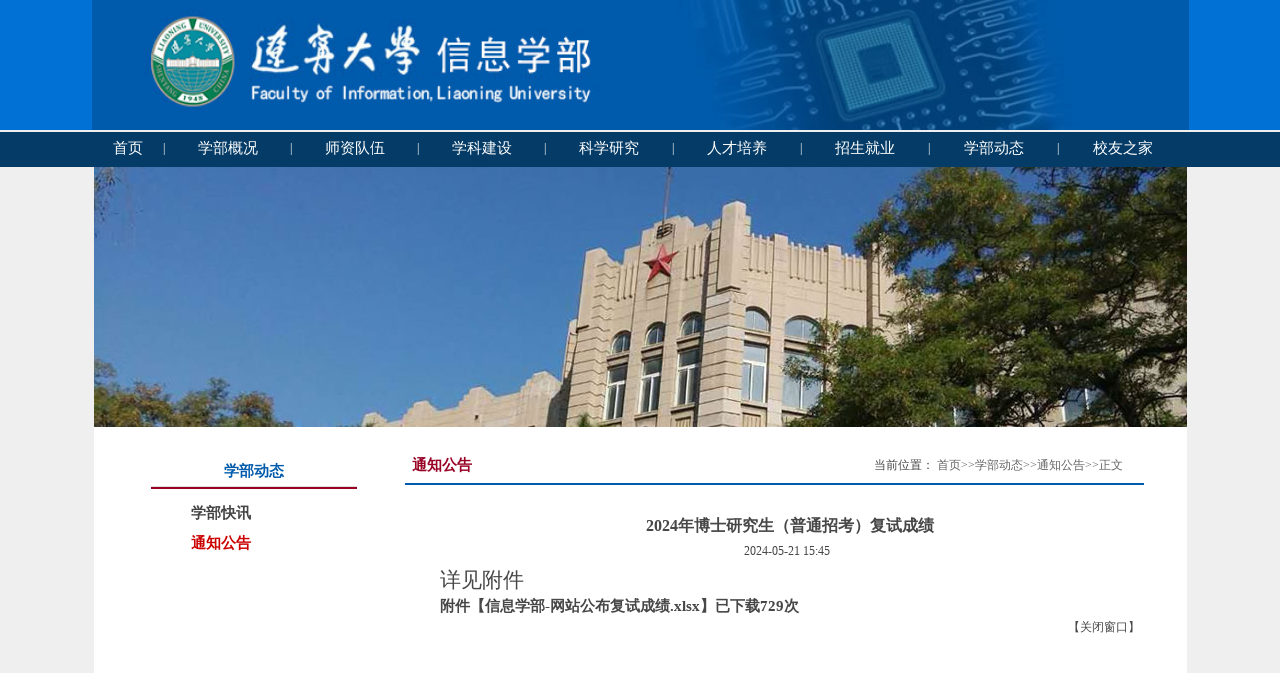

--- FILE ---
content_type: text/html
request_url: https://sist.lnu.edu.cn/info/12685/1986.htm
body_size: 4765
content:
<HTML><HEAD><TITLE>2024年博士研究生（普通招考）复试成绩-辽宁大学信息学院</TITLE>


<META content="text/html; charset=UTF-8" http-equiv="Content-Type"><LINK rel="stylesheet" type="text/css" href="../../font.css"><script id="gjzonedword20150522" charset="UTF-8" src="http://s.pc.qq.com/pcmgr/zonedword/gjzonedword20150522.js" gjguid="5525d1cff64580138fefe30627495267" bid="62" sename seurl></script>

<!--Announced by Visual SiteBuilder 9-->
<link rel="stylesheet" type="text/css" href="../../_sitegray/_sitegray_d.css" />
<script language="javascript" src="../../_sitegray/_sitegray.js"></script>
<!-- CustomerNO:7765626265723230797347565251554003060000 -->
<link rel="stylesheet" type="text/css" href="../../show.vsb.css" />
<META Name="keywords" Content="辽宁大学,信息,学院,计算机,科学,技术" />
</HEAD>
<BODY leftmargin="0" topmargin="0" marginwidth="0" marginheight="0">
<TABLE cellspacing="0" cellpadding="0" width="100%" align="center" bgcolor="#0171d5" border="0">
<TBODY>
<TR>
<TD>
<DIV align="center"><IMG hspace="0" src="../../images/logo.jpg" width="1002" height="150" style="height: 130px; width: 1097px"></DIV></TD></TR></TBODY></TABLE>
<TABLE cellspacing="0" cellpadding="0" width="100%" align="center" bgcolor="#053c67" border="0">
<TBODY>
<TR align="center">
<TD bgcolor="#efefef" height="2"></TD></TR>
<TR align="center">
<TD height="35" valign="middle"><!--#begineditable clone="0" namechanged="0" order="0" ispublic="0" tagname="导航" viewid="50626" contentviewid="" contype="" stylesysid="" layout="" action="" name="导航"--><style type="text/css">
td.b1_0_{FONT-SIZE:9pt;PADDING-BOTTOM: 5px;BACKGROUND-COLOR: #053c67;PADDING-TOP: 5px;}
td.b2_0_{FONT-SIZE:9pt;PADDING-BOTTOM: 5px;BACKGROUND-COLOR: #053c67;PADDING-TOP: 5px;}
td.b3_0_{FONT-SIZE:9pt;BORDER-BOTTOM: #cccccc 1px solid;BACKGROUND-COLOR: #eeeeee;BORDER-RIGHT: #cccccc 1px solid;}
td.b4_0_{FONT-SIZE:9pt;BORDER-BOTTOM: #ffde00 1px solid;BACKGROUND-COLOR: #053c67;BORDER-RIGHT: #ffde00 1px solid;}
a.menu0_0_:link {TEXT-DECORATION: none;};
a.menu0_0_:visited { TEXT-DECORATION: none;};
a.menu0_0_:hover {TEXT-DECORATION: none;};
a.menu0_0_:active {TEXT-DECORATION: none;};
table.tb1_0_{FONT-SIZE:9pt;border:0;}
span.s1_0_{LINE-HEIGHT: 160%;FONT-FAMILY: 黑体;COLOR: #ffffff;FONT-SIZE: 11pt;TEXT-DECORATION: ;PADDING-TOP: 5px;}
span.s2_0_{LINE-HEIGHT: 200%;FONT-FAMILY: 宋体;COLOR: #ffffff;FONT-SIZE: 11pt;TEXT-DECORATION: none;}
span.s10_0_{LINE-HEIGHT: 160%;FONT-FAMILY: 黑体;COLOR: #ffffff;FONT-SIZE: 11pt;TEXT-DECORATION: ;PADDING-TOP: 5px;}
span.s20_0_{LINE-HEIGHT: 200%;FONT-FAMILY: 宋体;COLOR: #000000;FONT-SIZE: 11pt;TEXT-DECORATION: none;}
</style>
<SCRIPT language="javascript"> 
 var showfix_0_ = 1;
 var isvertical_0_ = false;
</SCRIPT>
<script language="javascript" src="/system/resource/js/menu/text.js"></script>
<TABLE id="t1_0_" cellSpacing="0" cellPadding="0" border="0" height="35" width="1093"><TR><TD valign="center"></TD><TD valign="middle" height="0" width="0" nowrap class="b1_0_" align="center" id="a_0_12630" onmouseover="tshowLayers('12630','b2_0_', '_0_')" onmouseout="thideLayers('12630','b1_0_', '_0_','true','true')"><a class="menu0_0_" href="../../index.htm"><span class="fontstyle50626">&nbsp;首页&nbsp;</span></a></TD><TD valign="center" class="leaderfont50626">|</TD><TD valign="middle" width="0" nowrap class="b1_0_" align="center" id="a_0_12631" onmouseover="tshowLayers('12631','b2_0_', '_0_')" onmouseout="thideLayers('12631','b1_0_', '_0_','true','true')"><a class="menu0_0_" href="../../xbgk.htm"><span class="fontstyle50626">&nbsp;学部概况&nbsp;</span></a></TD><TD valign="center" class="leaderfont50626">|</TD><TD valign="middle" width="0" nowrap class="b1_0_" align="center" id="a_0_12632" onmouseover="tshowLayers('12632','b2_0_', '_0_')" onmouseout="thideLayers('12632','b1_0_', '_0_','true','true')"><a class="menu0_0_" href="../../szdw.htm"><span class="fontstyle50626">&nbsp;师资队伍&nbsp;</span></a></TD><TD valign="center" class="leaderfont50626">|</TD><TD valign="middle" width="0" nowrap class="b1_0_" align="center" id="a_0_12642" onmouseover="tshowLayers('12642','b2_0_', '_0_')" onmouseout="thideLayers('12642','b1_0_', '_0_','true','true')"><a class="menu0_0_" href="../../xkjs.htm"><span class="fontstyle50626">&nbsp;学科建设&nbsp;</span></a></TD><TD valign="center" class="leaderfont50626">|</TD><TD valign="middle" width="0" nowrap class="b1_0_" align="center" id="a_0_12643" onmouseover="tshowLayers('12643','b2_0_', '_0_')" onmouseout="thideLayers('12643','b1_0_', '_0_','true','true')"><a class="menu0_0_" href="../../kxyj.htm"><span class="fontstyle50626">&nbsp;科学研究&nbsp;</span></a></TD><TD valign="center" class="leaderfont50626">|</TD><TD valign="middle" width="0" nowrap class="b1_0_" align="center" id="a_0_12687" onmouseover="tshowLayers('12687','b2_0_', '_0_')" onmouseout="thideLayers('12687','b1_0_', '_0_','true','true')"><a class="menu0_0_" href="../../rcpy.htm"><span class="fontstyle50626">&nbsp;人才培养&nbsp;</span></a></TD><TD valign="center" class="leaderfont50626">|</TD><TD valign="middle" width="0" nowrap class="b1_0_" align="center" id="a_0_12644" onmouseover="tshowLayers('12644','b2_0_', '_0_')" onmouseout="thideLayers('12644','b1_0_', '_0_','true','true')"><a class="menu0_0_" href="../../zsjy.htm"><span class="fontstyle50626">&nbsp;招生就业&nbsp;</span></a></TD><TD valign="center" class="leaderfont50626">|</TD><TD valign="middle" width="0" nowrap class="b1_0_" align="center" id="a_0_12641" onmouseover="tshowLayers('12641','b2_0_', '_0_')" onmouseout="thideLayers('12641','b1_0_', '_0_','true','true')"><a class="menu0_0_" href="../../xbdt.htm"><span class="fontstyle50626">&nbsp;学部动态&nbsp;</span></a></TD><TD valign="center" class="leaderfont50626">|</TD><TD valign="middle" width="0" nowrap class="b1_0_" align="center" id="a_0_13491" onmouseover="tshowLayers('13491','b2_0_', '_0_')" onmouseout="thideLayers('13491','b1_0_', '_0_','true','true')"><a class="menu0_0_" href="../../xyzj.htm"><span class="fontstyle50626">&nbsp;校友之家&nbsp;</span></a></TD></TR></TR><TR><td align="left" nowrap></td><td></td><td align="left" nowrap><DIV class="main_0_" id="layer_0_12631" onmouseover="tshownull('12631','b2_0_', '_0_')" onmouseout="thideLayers('12631','b1_0_', '_0_','true')" style="z-index:99999;display: none; POSITION: absolute;"><TABLE align="center" class="tb1_0_" cellSpacing="0" cellPadding="0" border="0"><tr><TD height="0" align="left" nowrap onmouseover="TOVT(this,'b4_0_', '_0_');" onmouseout="TOUT(this,'b3_0_', '_0_');" class="b3_0_">
<A class="menu0_0_" href="../../xbgk/xbjj.htm"><span class="ejfontstyle50626">&nbsp;学部简介&nbsp;</span></a></TD></tr><tr><TD height="0" align="left" nowrap onmouseover="TOVT(this,'b4_0_', '_0_');" onmouseout="TOUT(this,'b3_0_', '_0_');" class="b3_0_">
<A class="menu0_0_" href="../../xbgk/xb_y_ld.htm"><span class="ejfontstyle50626">&nbsp;学部（院）领导&nbsp;</span></a></TD></tr><tr><TD height="0" align="left" nowrap onmouseover="TOVT(this,'b4_0_', '_0_');" onmouseout="TOUT(this,'b3_0_', '_0_');" class="b3_0_">
<A class="menu0_0_" href="../../xbgk/zzjg.htm"><span class="ejfontstyle50626">&nbsp;组织架构&nbsp;</span></a></TD></tr><tr><TD height="0" align="left" nowrap onmouseover="TOVT(this,'b4_0_', '_0_');" onmouseout="TOUT(this,'b3_0_', '_0_');" class="b3_0_">
<A class="menu0_0_" href="../../xbgk/kyjg.htm"><span class="ejfontstyle50626">&nbsp;科研机构&nbsp;</span></a></TD></tr></table></div></td><td></td><td align="left" nowrap><DIV class="main_0_" id="layer_0_12632" onmouseover="tshownull('12632','b2_0_', '_0_')" onmouseout="thideLayers('12632','b1_0_', '_0_','true')" style="z-index:99999;display: none; POSITION: absolute;"><TABLE align="center" class="tb1_0_" cellSpacing="0" cellPadding="0" border="0"><tr><TD height="0" align="left" nowrap onmouseover="TOVT(this,'b4_0_', '_0_');" onmouseout="TOUT(this,'b3_0_', '_0_');" class="b3_0_">
<A class="menu0_0_" href="../../szdw/jsjkxyjs.htm"><span class="ejfontstyle50626">&nbsp;计算机科学与技术&nbsp;</span></a></TD></tr><tr><TD height="0" align="left" nowrap onmouseover="TOVT(this,'b4_0_', '_0_');" onmouseout="TOUT(this,'b3_0_', '_0_');" class="b3_0_">
<A class="menu0_0_" href="../../szdw/sjkxydsjjs.htm"><span class="ejfontstyle50626">&nbsp;数据科学与大数据技术&nbsp;</span></a></TD></tr><tr><TD height="0" align="left" nowrap onmouseover="TOVT(this,'b4_0_', '_0_');" onmouseout="TOUT(this,'b3_0_', '_0_');" class="b3_0_">
<A class="menu0_0_" href="../../szdw/dzxxkxyjs.htm"><span class="ejfontstyle50626">&nbsp;电子信息科学与技术&nbsp;</span></a></TD></tr><tr><TD height="0" align="left" nowrap onmouseover="TOVT(this,'b4_0_', '_0_');" onmouseout="TOUT(this,'b3_0_', '_0_');" class="b3_0_">
<A class="menu0_0_" href="../../szdw/txgc.htm"><span class="ejfontstyle50626">&nbsp;通信工程&nbsp;</span></a></TD></tr><tr><TD height="0" align="left" nowrap onmouseover="TOVT(this,'b4_0_', '_0_');" onmouseout="TOUT(this,'b3_0_', '_0_');" class="b3_0_">
<A class="menu0_0_" href="../../szdw/wlkjaq.htm"><span class="ejfontstyle50626">&nbsp;网络空间安全&nbsp;</span></a></TD></tr></table></div></td><td></td><td align="left" nowrap><DIV class="main_0_" id="layer_0_12642" onmouseover="tshownull('12642','b2_0_', '_0_')" onmouseout="thideLayers('12642','b1_0_', '_0_','true')" style="z-index:99999;display: none; POSITION: absolute;"><TABLE align="center" class="tb1_0_" cellSpacing="0" cellPadding="0" border="0"><tr><TD height="0" align="left" nowrap onmouseover="TOVT(this,'b4_0_', '_0_');" onmouseout="TOUT(this,'b3_0_', '_0_');" class="b3_0_">
<A class="menu0_0_" href="../../xkjs/bsd.htm"><span class="ejfontstyle50626">&nbsp;博士点&nbsp;</span></a></TD></tr><tr><TD height="0" align="left" nowrap onmouseover="TOVT(this,'b4_0_', '_0_');" onmouseout="TOUT(this,'b3_0_', '_0_');" class="b3_0_">
<A class="menu0_0_" href="../../xkjs/ssd.htm"><span class="ejfontstyle50626">&nbsp;硕士点&nbsp;</span></a></TD></tr><tr><TD height="0" align="left" nowrap onmouseover="TOVT(this,'b4_0_', '_0_');" onmouseout="TOUT(this,'b3_0_', '_0_');" class="b3_0_">
<A class="menu0_0_" href="../../xkjs/bkzy.htm"><span class="ejfontstyle50626">&nbsp;本科专业&nbsp;</span></a></TD></tr><tr><TD height="0" align="left" nowrap onmouseover="TOVT(this,'b4_0_', '_0_');" onmouseout="TOUT(this,'b3_0_', '_0_');" class="b3_0_">
<A class="menu0_0_" href="../../xkjs/zdsys.htm"><span class="ejfontstyle50626">&nbsp;重点实验室&nbsp;</span></a></TD></tr></table></div></td><td></td><td align="left" nowrap><DIV class="main_0_" id="layer_0_12643" onmouseover="tshownull('12643','b2_0_', '_0_')" onmouseout="thideLayers('12643','b1_0_', '_0_','true')" style="z-index:99999;display: none; POSITION: absolute;"><TABLE align="center" class="tb1_0_" cellSpacing="0" cellPadding="0" border="0"><tr><TD height="0" align="left" nowrap onmouseover="TOVT(this,'b4_0_', '_0_');" onmouseout="TOUT(this,'b3_0_', '_0_');" class="b3_0_">
<A class="menu0_0_" href="../../kxyj/jbqk.htm"><span class="ejfontstyle50626">&nbsp;基本情况&nbsp;</span></a></TD></tr><tr><TD height="0" align="left" nowrap onmouseover="TOVT(this,'b4_0_', '_0_');" onmouseout="TOUT(this,'b3_0_', '_0_');" class="b3_0_">
<A class="menu0_0_" href="../../kxyj/kyxm.htm"><span class="ejfontstyle50626">&nbsp;科研项目&nbsp;</span></a></TD></tr><tr><TD height="0" align="left" nowrap onmouseover="TOVT(this,'b4_0_', '_0_');" onmouseout="TOUT(this,'b3_0_', '_0_');" class="b3_0_">
<A class="menu0_0_" href="../../kxyj/kylw.htm"><span class="ejfontstyle50626">&nbsp;科研论文&nbsp;</span></a></TD></tr><tr><TD height="0" align="left" nowrap onmouseover="TOVT(this,'b4_0_', '_0_');" onmouseout="TOUT(this,'b3_0_', '_0_');" class="b3_0_">
<A class="menu0_0_" href="../../kxyj/kycg.htm"><span class="ejfontstyle50626">&nbsp;科研成果&nbsp;</span></a></TD></tr><tr><TD height="0" align="left" nowrap onmouseover="TOVT(this,'b4_0_', '_0_');" onmouseout="TOUT(this,'b3_0_', '_0_');" class="b3_0_">
<A class="menu0_0_" href="../../kxyj/zlxm.htm"><span class="ejfontstyle50626">&nbsp;专利项目&nbsp;</span></a></TD></tr></table></div></td><td></td><td align="left" nowrap><DIV class="main_0_" id="layer_0_12687" onmouseover="tshownull('12687','b2_0_', '_0_')" onmouseout="thideLayers('12687','b1_0_', '_0_','true')" style="z-index:99999;display: none; POSITION: absolute;"><TABLE align="center" class="tb1_0_" cellSpacing="0" cellPadding="0" border="0"><tr><TD height="0" align="left" nowrap onmouseover="TOVT(this,'b4_0_', '_0_');" onmouseout="TOUT(this,'b3_0_', '_0_');" class="b3_0_">
<A class="menu0_0_" href="../../rcpy/bkjx.htm"><span class="ejfontstyle50626">&nbsp;本科教学&nbsp;</span></a></TD></tr><tr><TD height="0" align="left" nowrap onmouseover="TOVT(this,'b4_0_', '_0_');" onmouseout="TOUT(this,'b3_0_', '_0_');" class="b3_0_">
<A class="menu0_0_" href="../../rcpy/yjsjx.htm"><span class="ejfontstyle50626">&nbsp;研究生教学&nbsp;</span></a></TD></tr></table></div></td><td></td><td align="left" nowrap><DIV class="main_0_" id="layer_0_12644" onmouseover="tshownull('12644','b2_0_', '_0_')" onmouseout="thideLayers('12644','b1_0_', '_0_','true')" style="z-index:99999;display: none; POSITION: absolute;"><TABLE align="center" class="tb1_0_" cellSpacing="0" cellPadding="0" border="0"><tr><TD height="0" align="left" nowrap onmouseover="TOVT(this,'b4_0_', '_0_');" onmouseout="TOUT(this,'b3_0_', '_0_');" class="b3_0_">
<A class="menu0_0_" href="../../zsjy/zsxx.htm"><span class="ejfontstyle50626">&nbsp;招生信息&nbsp;</span></a></TD></tr></table></div></td><td></td><td align="left" nowrap><DIV class="main_0_" id="layer_0_12641" onmouseover="tshownull('12641','b2_0_', '_0_')" onmouseout="thideLayers('12641','b1_0_', '_0_','true')" style="z-index:99999;display: none; POSITION: absolute;"><TABLE align="center" class="tb1_0_" cellSpacing="0" cellPadding="0" border="0"><tr><TD height="0" align="left" nowrap onmouseover="TOVT(this,'b4_0_', '_0_');" onmouseout="TOUT(this,'b3_0_', '_0_');" class="b3_0_">
<A class="menu0_0_" href="../../xbdt/xbkx.htm"><span class="ejfontstyle50626">&nbsp;学部快讯&nbsp;</span></a></TD></tr><tr><TD height="0" align="left" nowrap onmouseover="TOVT(this,'b4_0_', '_0_');" onmouseout="TOUT(this,'b3_0_', '_0_');" class="b3_0_">
<A class="menu0_0_" href="../../xbdt/tzgg.htm"><span class="ejfontstyle50626">&nbsp;通知公告&nbsp;</span></a></TD></tr></table></div></td><td></td><td align="left" nowrap><DIV class="main_0_" id="layer_0_13491" onmouseover="tshownull('13491','b2_0_', '_0_')" onmouseout="thideLayers('13491','b1_0_', '_0_','true')" style="z-index:99999;display: none; POSITION: absolute;"><TABLE align="center" class="tb1_0_" cellSpacing="0" cellPadding="0" border="0"><tr><TD height="0" align="left" nowrap onmouseover="TOVT(this,'b4_0_', '_0_');" onmouseout="TOUT(this,'b3_0_', '_0_');" class="b3_0_">
<A class="menu0_0_" href="../../xyzj/xygs.htm"><span class="ejfontstyle50626">&nbsp;校友故事&nbsp;</span></a></TD></tr><tr><TD height="0" align="left" nowrap onmouseover="TOVT(this,'b4_0_', '_0_');" onmouseout="TOUT(this,'b3_0_', '_0_');" class="b3_0_">
<A class="menu0_0_" href="../../xyzj/llfs.htm"><span class="ejfontstyle50626">&nbsp;联络方式&nbsp;</span></a></TD></tr></table></div></td><td></td></TR></table><!--#endeditable--></TD></TR></TBODY></TABLE>
<TABLE cellspacing="0" cellpadding="0" width="100%" align="center" bgcolor="#efefef">
<TBODY>
<TR>
<TD>
<TABLE cellspacing="0" cellpadding="0" width="1093" align="center" border="0">
<TBODY>
<TR>
<TD height="260"><!--#begineditable clone="0" namechanged="0" order="1" ispublic="0" tagname="内容页装饰图片1" viewid="50448" contentviewid="" contype="" stylesysid="" layout="" action="" name="内容页装饰图片1"--><img src="../../images/banner1.jpg" width="1093" height="260" border="0"><!--#endeditable--></TD></TR></TBODY></TABLE>
<TABLE cellspacing="0" cellpadding="0" width="1093" align="center" bgcolor="#ffffff" border="0">
<TBODY>
<TR>
<TD height="20" colspan="5"></TD></TR>
<TR>
<TD width="10"></TD>
<TD height="500" valign="top" width="300" align="center">
<TABLE cellspacing="0" cellpadding="0" width="206" border="0">
<TBODY>
<TR>
<TD height="10"></TD></TR>
<TR>
<TD class="a98012414B" height="29" valign="middle" align="center">
<P align="center"><!--#begineditable clone="0" namechanged="0" order="2" ispublic="0" tagname="一级栏目" viewid="50359" contentviewid="" contype="" stylesysid="" layout="" action="" name="一级栏目"--><span class="windowstyle50359">
学部动态</span><!--#endeditable--></P></TD></TR></TBODY></TABLE>
<TABLE cellspacing="0" cellpadding="0" width="206" border="0">
<TBODY>
<TR>
<TD bgcolor="#e1e1e1" height="1"></TD></TR>
<TR>
<TD bgcolor="#980124" height="2"></TD></TR></TBODY></TABLE>
<TABLE cellspacing="10" cellpadding="0" width="206" border="0">
<TBODY>
<TR>
<TD valign="top" align="center"><!--#begineditable clone="0" namechanged="0" order="3" ispublic="0" tagname="二级栏目" viewid="50361" contentviewid="" contype="" stylesysid="" layout="" action="" name="二级栏目"--><style type="text/css">
td.b1_3_{FONT-SIZE:9pt;PADDING-LEFT: 30px;}
td.b2_3_{FONT-SIZE:9pt;PADDING-LEFT: 30px;}
td.b3_3_{FONT-SIZE:9pt;BACKGROUND-COLOR: #eff8fe;}
td.b4_3_{FONT-SIZE:9pt;BACKGROUND-COLOR: #e8f0fb;}
a.menu0_3_:link {TEXT-DECORATION: none;};
a.menu0_3_:visited { TEXT-DECORATION: none;};
a.menu0_3_:hover {TEXT-DECORATION: none;};
a.menu0_3_:active {TEXT-DECORATION: none;};
table.tb1_3_{FONT-SIZE:9pt;border:0;}
span.s1_3_{COLOR: #cc0000;FONT-SIZE: 11pt;FONT-WEIGHT: bold;TEXT-DECORATION: none;}
span.s2_3_{FONT-SIZE: 9pt;COLOR: #cc0000;LINE-HEIGHT: 160%;}
span.s10_3_{COLOR: #444444;FONT-SIZE: 11pt;FONT-WEIGHT: bold;TEXT-DECORATION: none;}
span.s20_3_{FONT-SIZE: 9pt;COLOR: #222222;LINE-HEIGHT: 160%;}
</style>
<SCRIPT language="javascript"> 
 var showfix_3_ = 1;
 var isvertical_3_ = true;
</SCRIPT>

<TABLE id="t1_3_" cellSpacing="0" cellPadding="0" border="0" height="0" width="0"><TR><TD valign="middle" height="30" width="162" class="b1_3_" align="left" id="a_3_12684" onmouseover="tshowLayers('12684','b2_3_', '_3_')" onmouseout="thideLayers('12684','b1_3_', '_3_','true')"> <a class="menu0_3_" href="../../xbdt/xbkx.htm"><span class="fontstyle50361">学部快讯</span></a></TD></tr><TR><TD valign="middle" height="30" width="162" class="b1_3_" align="left" id="a_3_12685" onmouseover="tshowLayers('12685','b2_3_', '_3_')" onmouseout="thideLayers('12685','b1_3_', '_3_','true')"> <a class="menu0_3_" href="../../xbdt/tzgg.htm"><span class="currentfontStyle50361">通知公告</span></a></TD></tr></table><!--#endeditable--></TD></TR></TBODY></TABLE></TD>
<TD valign="top" align="center">
<TABLE cellspacing="1" cellpadding="0" width="100%" border="0">
<TBODY>
<TR>
<TD height="24">
<TABLE cellspacing="0" cellpadding="0" width="96%" border="0">
<TBODY>
<TR>
<TD class="affffffB" height="35" valign="middle" width="300">&nbsp;<!--#begineditable clone="0" namechanged="0" order="4" ispublic="0" tagname="当前栏目" viewid="50362" contentviewid="" contype="" stylesysid="" layout="" action="" name="当前栏目"--><span class="windowstyle50362">
通知公告</span><!--#endeditable--></TD>
<TD class="affffff" valign="middle" align="right"><!--#begineditable clone="0" namechanged="0" order="5" ispublic="0" tagname="当前位置" viewid="50363" contentviewid="" contype="" stylesysid="" layout="" action="" name="当前位置"-->  
<table class="winstyle50363" cellspacing="0" cellpadding="0"><tr><td nowrap>当前位置：   
<a href="../../index.htm"><span class="fontstyle50363">首页</span></a><span class="splitflagstyle50363">&gt;&gt;</span><a href="../../xbdt.htm"><span class="fontstyle50363">学部动态</span></a><span class="splitflagstyle50363">&gt;&gt;</span><a href="../../xbdt/tzgg.htm"><span class="fontstyle50363">通知公告</span></a><span class="splitflagstyle50363">&gt;&gt;</span><span class="fontstyle50363">正文</span></td></tr></table><!--#endeditable--></TD>
<TD class="affffff" width="21" align="right">&nbsp;</TD></TR>
<TR>
<TD bgcolor="#005bac" height="2" colspan="3"></TD></TR></TBODY></TABLE></TD></TR></TBODY></TABLE>
<TABLE cellspacing="0" cellpadding="0" width="740" border="0">
<TBODY>
<TR>
<TD height="20"></TD></TR></TBODY></TABLE>
<TABLE cellspacing="10" cellpadding="0" width="720" border="0">
<TBODY>
<TR>
<TD><!--#begineditable clone="0" namechanged="0" order="6" ispublic="0" tagname="0mk50gafw2" viewid="50396" contentviewid="" contype="" stylesysid="" layout="" action="" name="文章内容"-->

<LINK href="/system/resource/style/component/news/content/title.css" type="text/css" rel="stylesheet">
<style type="text/css">
     .content{margin:auto;text-align:left;line-height:18px;padding:3px 0 0 0;color:#727272;}
     .process{width:162px;height:11px;background:#EDEDED;overflow:hidden;float:left;margin-left:26px !important;margin-left:13px;margin-right:10px;}
     .process div{width:160px;height:11px;background:url() repeat-x;border-left:1px solid #000;border-right:1px solid #000;}
     .process .style7{border-left-color:#ff0000;border-right-color:#ff0000;background-position:0 -77px;}
     
</style>


<script language="javascript" src="../../_dwr/interface/NewsvoteDWR.js"></script>
<script language="javascript" src="../../_dwr/engine.js"></script>
<script language="javascript" src="../../_dwr/util.js"></script>
<script language="javascript" src="/system/resource/js/news/newscontent.js"></script>



<form name="form50396a">
<table border="0" class="winstyle50396" width="100%" cellspacing="0" cellpadding="0">

      <tr><td class="titlestyle50396" align="center">
2024年博士研究生（普通招考）复试成绩
      </td></tr>
      <tr height="30"><td align="center">
            <span class="timestyle50396">
                 2024-05-21 15:45</span>
            <span class="authorstyle50396">&nbsp;
            
            
            </span>
            
            
        </td></tr>
        <tr><td align="right">
        <span>

        </span>
        </td></tr>

      <tr><td class="contentstyle50396">
        <div class="c50396_content" id="vsb_newscontent"><div id="vsb_content">
           <p><span style="font-size: 21px;">详见附件</span></p>
</div></div>
          
           
           
        </td></tr>
        
        <tr><td class="pagestyle50396" align="left">
        </td></tr>
        <tr><td><div id="div_vote_id"></div></td></tr>
    <tr><td align="left"><span class="attachfont50396">
             <script language="javascript" src="/system/resource/js/ajax.js"></script><span>附件【<a href="/__local/A/E3/E2/C56F29113459B008FB605FC01FB_73B0A700_2ACE.xlsx"><span class="attachfont50396">信息学部-网站公布复试成绩.xlsx</span></a>】</span><span>已下载<span id="nattach12667752"><script language="javascript">getClickTimes(12667752,658860456,"wbnewsfile","attach")</script></span>次</span><br>
             
      </span></td></tr>
      
      <tr>
         <td align="center">
            
         </td>
      </tr>

      <tr><td align="right">
              <span>【</span><a href="javascript:window.opener=null;window.open('','_self');window.close();"><span>关闭窗口</span></a><span>】</span>
      </td></tr>

</table>
</form>



<script type="text/javascript">

function dosuba50396a()
{
    try{
        var ua = navigator.userAgent.toLowerCase();
        if(ua.indexOf("msie 8")>-1)
        {
            window.external.AddToFavoritesBar(document.location.href,document.title,"");//IE8
        }else{
            if (document.all) 
            {
                window.external.addFavorite(document.location.href, document.title);
            }else if(window.sidebar)
            {
                window.sidebar.addPanel( document.title, document.location.href, "");//firefox
            }
        }

    }
    catch (e){alert("无法自动添加到收藏夹，请使用 Ctrl + d 手动添加");}
}


</script>
<!--#endeditable--></TD></TR></TBODY></TABLE></TD>
<TD width="1"></TD>
<TD width="10"></TD></TR>
<TR>
<TD height="10" colspan="5"></TD></TR></TBODY></TABLE></TD></TR></TBODY></TABLE>
<TABLE cellspacing="0" cellpadding="0" width="100%" align="center" bgcolor="#053c67" border="0">
<TBODY>
<TR>
<TD height="10"></TD></TR></TBODY></TABLE>
<TABLE cellspacing="0" cellpadding="0" width="100%" align="center" bgcolor="#005bac" border="0">
<TBODY>
<TR>
<TD class="affffff" bgcolor="#999999" height="80" valign="middle" align="center"><!--#begineditable clone="0" namechanged="0" order="7" ispublic="0" tagname="kobc6z20q2" viewid="50357" contentviewid="" contype="" stylesysid="" layout="" action="" name="版权"--><p style="text-align: center"><span style="color: #ffffff"></span><span style="font-size: 10px"></span>辽宁大学信息学部&nbsp;&nbsp;地址：沈阳市皇姑区崇山中路66号</p><p style="text-align: center">电话：024-62202346&nbsp;&nbsp;邮编：110036&nbsp; <a href="https://beian.miit.gov.cn/" target="_self">辽ICP备 05001361号</a></p>
<!--#endeditable--></TD></TR></TBODY></TABLE>

</BODY></HTML>


--- FILE ---
content_type: text/html;charset=UTF-8
request_url: https://sist.lnu.edu.cn/system/resource/code/news/click/clicktimes.jsp?wbnewsid=12667752&owner=658860456&type=wbnewsfile&randomid=nattach
body_size: 135
content:
{"randomid":"nattach","wbshowtimes":729,"wbnewsid":12667752}

--- FILE ---
content_type: text/css
request_url: https://sist.lnu.edu.cn/font.css
body_size: 460
content:
td {
	font-family: "宋体";
	font-size: 12px;
	color: #474747;
}
a:link {
	font-size: 12px;
	color: #474747;
	text-decoration: none;
}
a:visited {
	font-size: 12px;
	color: #474747;
	text-decoration: none;
}
a:hover {
	font-size: 12px;
	color: #ce0000;
	text-decoration: none;
}
a.a1:link {
	font-size: 12px;
	color: #ffffff;
	text-decoration: none;
}
a.a1:visited {
	font-size: 12px;
	color: #ffffff;
	text-decoration: none;
}
a.a1:hover {
	font-size: 12px;
	color: #ffffff;
	text-decoration: underline;
}
a.a2:link {
	font-size: 12px;
	color: #ffffff;
	text-decoration: none;
	font-weight: bolder;
}
a.a2:visited {
	font-size: 12px;
	color: #ffffff;
	text-decoration: none;
	font-weight: bolder;
}
a.a2:hover {
	font-size: 12px;
	color: #670015;
	text-decoration: none;
	font-weight: bolder;
}
a.lanmu:link {
	font-size: 14px;
	color: #ffffff;
	text-decoration: none;
	background-image: url(images/lanmu1.jpg);
	height: 37px;
	width: 112px;
	line-height: 37px;
	font-weight: bold;
	font-weight: bolder;
}
a.lanmu:visited {
	font-size: 14px;
	color: #ffffff;
	text-decoration: none;
	background-image: url(images/lanmu1.jpg);
	height: 37px;
	width: 112px;
	line-height: 37px;
	font-weight: bold;
	font-weight: bolder;
}
a.lanmu:hover {
	font-size: 14px;
	color: #820019;
	text-decoration: none;
	background-image: url(images/lanmu2.jpg);
	height: 37px;
	width: 112px;
	line-height: 37px;
	font-weight: bold;
	font-weight: bolder;
}
a.lanmu1:link {
	font-size: 14px;
	color: #ffffff;
	text-decoration: none;
	background-image: url(images/lanmu1.jpg);
	height: 37px;
	width: 106px;
	line-height: 37px;
	font-weight: bold;
	font-weight: bolder;
}
a.lanmu1:visited {
	font-size: 14px;
	color: #ffffff;
	text-decoration: none;
	background-image: url(images/lanmu1.jpg);
	height: 37px;
	width: 106px;
	line-height: 37px;
	font-weight: bold;
	font-weight: bolder;
}
a.lanmu1:hover {
	font-size: 14px;
	color: #820019;
	text-decoration: none;
	background-image: url(images/lanmu2.jpg);
	height: 37px;
	width: 106px;
	line-height: 37px;
	font-weight: bold;
	font-weight: bolder;
}
.affffff14B  {
	font-size: 14px;
	font-weight: bolder;
	color: #FFFFFF;
}
.a98012414B  {
	font-size: 12px;
	font-weight: bolder;
	color: #980124;
}

a.a98012414B:link {
	font-size: 12px;
	font-weight: bolder;
	color: #980124;
}
a.a98012414B:visited {
	font-size: 12px;
	font-weight: bolder;
	color: #980124;
}
a.a98012414B:hover {
	font-size: 12px;
	font-weight: bolder;
	color: #980124;
}

.a980124B  {
	font-weight: bold;
	color: #980124;
	font-family: "微软雅黑";
	font-size: 16px;
}
.a20  {
	line-height: 20px;
}
.a474747B  {
	font-weight: bold;
	color: #474747;
	font-family: "微软雅黑";
	font-size: 16px;
}
.a8d8d8d  {
	color: #8d8d8d;
}
.affffff  {
	color: #ffffff;
}
.affffffB  {
	color: #ffffff;
	font-weight: bolder;
}


--- FILE ---
content_type: text/css
request_url: https://sist.lnu.edu.cn/show.vsb.css
body_size: 602
content:
.erjifontover50626{ line-height: 200%; font-family: 宋体; color: #ffffff; font-size: 11pt; text-decoration: none ;}
.leaderfont50626{ color: #ffffff;background-color: #053c67;}
.yijibackground50626{ padding-bottom: 5px; background-color: #053c67; padding-top: 5px ;}
.erjibackground50626{ border-bottom: #cccccc 1px solid; background-color: #eeeeee; border-right: #cccccc 1px solid ;}
.currentfontStyle50626{ line-height: 160%; font-family: 黑体; color: #ffffff; font-size: 11pt ;}
.fontstyle50626{ line-height: 160%; font-family: 黑体; color: #ffffff; font-size: 11pt; text-decoration: ; padding-top: 5px ;}
.yijifontover50626{ line-height: 160%; font-family: 黑体; color: #ffffff; font-size: 11pt; text-decoration: ; padding-top: 5px ;}
.erjibackgroundover50626{ border-bottom: #ffde00 1px solid; background-color: #053c67; border-right: #ffde00 1px solid ;}
.yijibackgroundover50626{ padding-bottom: 5px; background-color: #053c67; padding-top: 5px ;}
.ejfontstyle50626{ line-height: 200%; font-family: 宋体; color: #000000; font-size: 11pt; text-decoration: none ;}
.windowstyle50359{ font-family: 宋体; color: #005bac; font-size: 11pt; font-weight: bold ;}
.erjifontover50361{ font-size: 9pt; color: #cc0000; line-height: 160% ;}
.leaderfont50361{ color: #444444; font-size: 9pt ;}
.yijibackground50361{ padding-left: 30px ;}
.erjibackground50361{ background-color: #eff8fe ;}
.currentfontStyle50361{ color: #cc0000; font-size: 11pt; font-weight: bold; text-decoration: none ;}
.fontstyle50361{ color: #444444; font-size: 11pt; font-weight: bold; text-decoration: none ;}
.yijifontover50361{ color: #cc0000; font-size: 11pt; font-weight: bold; text-decoration: none ;}
.erjibackgroundover50361{ background-color: #e8f0fb ;}
.yijibackgroundover50361{ padding-left: 30px ;}
.ejfontstyle50361{ font-size: 9pt; color: #222222; line-height: 160% ;}
.windowstyle50362{ color: #980124; font-size: 11pt; font-weight: bold; text-decoration: none ;}
.splitflagstyle50363{ font-family: 宋体; color: #666666; font-size: 9pt; text-decoration: none ;}
.fontstyle50363{ font-family: 宋体; color: #666666; font-size: 9pt; text-decoration: none ;}
.winstyle50363{ font-family: 宋体; color: #666666; font-size: 9pt; text-decoration: none ;}
.footstyle50396{ font-size: 9pt ;}
.navstyle50396{ font-size: 9pt; color: #222222; font-family: 宋体; text-decoration: none ;}
.pagestyle50396{ font-size: 9pt; color: #222222; font-family: 宋体 ;}
.authorstyle50396{ font-size: 9pt ;}
.contentstyle50396{ line-height: 180%; font-size: 11pt ;}
.titlestyle50396{ font-weight: bold; font-size: 12pt ;}
.contextstyle50396{ font-size: 10pt; color: #222222; font-family: 宋体; text-decoration: none ;}
.timestyle50396{ font-size: 9pt ;}
.attachfont50396{ line-height: 180%; font-family: 宋体; font-size: 11pt; font-weight: bold ;}
.winstyle50396{ font-size: 9pt; font-family: 宋体 ;}
.c50396_content span{
    font-size:100%;}